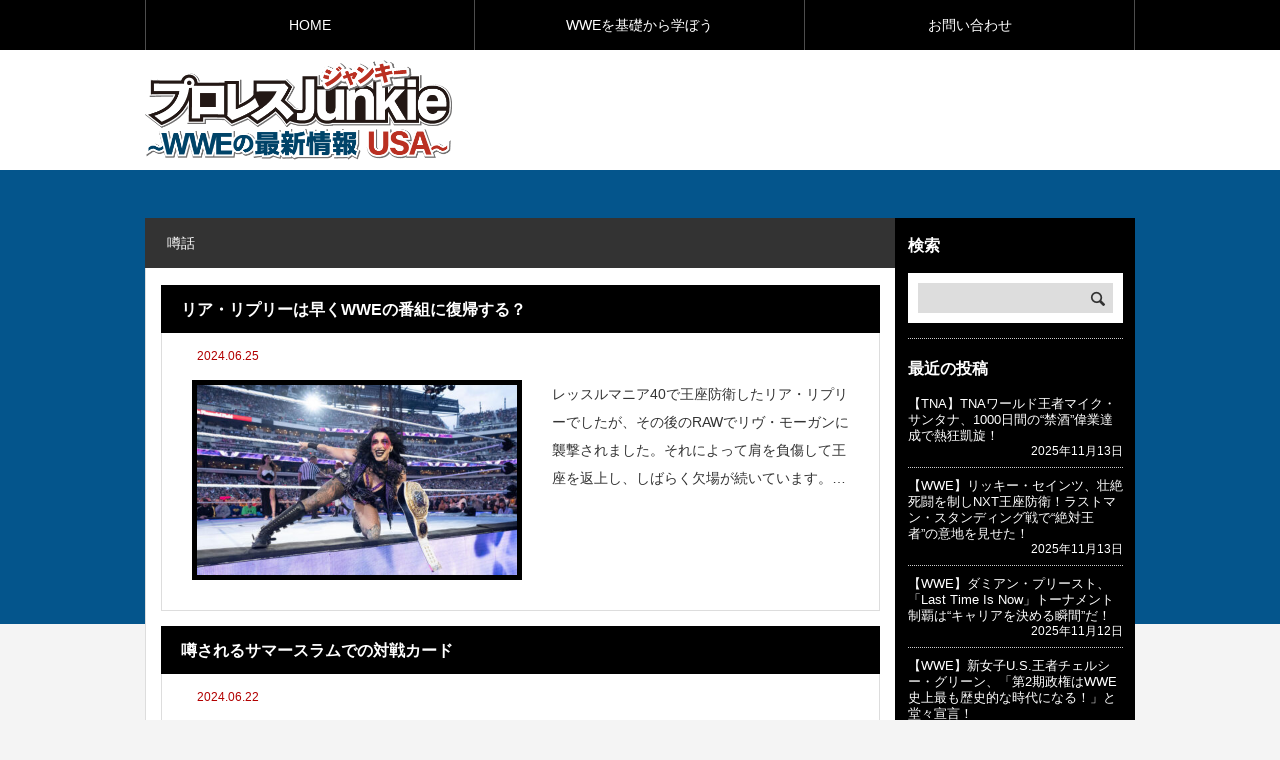

--- FILE ---
content_type: text/html; charset=UTF-8
request_url: https://www.football-news1.com/?cat=5&paged=5
body_size: 10676
content:
<!DOCTYPE html>
<html class="pc" lang="ja">
<head>
<meta charset="UTF-8">
<meta name="viewport" content="width=device-width">
<title>噂話に関する記事一覧</title>
<meta name="description" content="日本のメディアでは紹介されないようなWWEのニュース、ストーリーの噂、選手のコメントやインタビューなどをお伝えします。">
<link rel="pingback" href="https://www.football-news1.com/xmlrpc.php">
<meta name='robots' content='max-image-preview:large' />
<link rel="alternate" type="application/rss+xml" title="プロレスJunkie ～WWEの最新情報  USA～ &raquo; フィード" href="https://www.football-news1.com/?feed=rss2" />
<link rel="alternate" type="application/rss+xml" title="プロレスJunkie ～WWEの最新情報  USA～ &raquo; コメントフィード" href="https://www.football-news1.com/?feed=comments-rss2" />
<link rel="alternate" type="application/rss+xml" title="プロレスJunkie ～WWEの最新情報  USA～ &raquo; 噂話 カテゴリーのフィード" href="https://www.football-news1.com/?feed=rss2&#038;cat=5" />
<link rel='stylesheet' id='style-css' href='https://www.football-news1.com/wp-content/themes/rebirth_child/style.css?ver=1.0' type='text/css' media='all' />
<link rel='stylesheet' id='wp-block-library-css' href='https://www.football-news1.com/wp-includes/css/dist/block-library/style.min.css?ver=6.2.8' type='text/css' media='all' />
<link rel='stylesheet' id='quads-style-css-css' href='https://www.football-news1.com/wp-content/plugins/quick-adsense-reloaded/includes/gutenberg/dist/blocks.style.build.css?ver=2.0.70.1' type='text/css' media='all' />
<link rel='stylesheet' id='classic-theme-styles-css' href='https://www.football-news1.com/wp-includes/css/classic-themes.min.css?ver=6.2.8' type='text/css' media='all' />
<style id='global-styles-inline-css' type='text/css'>
body{--wp--preset--color--black: #000000;--wp--preset--color--cyan-bluish-gray: #abb8c3;--wp--preset--color--white: #ffffff;--wp--preset--color--pale-pink: #f78da7;--wp--preset--color--vivid-red: #cf2e2e;--wp--preset--color--luminous-vivid-orange: #ff6900;--wp--preset--color--luminous-vivid-amber: #fcb900;--wp--preset--color--light-green-cyan: #7bdcb5;--wp--preset--color--vivid-green-cyan: #00d084;--wp--preset--color--pale-cyan-blue: #8ed1fc;--wp--preset--color--vivid-cyan-blue: #0693e3;--wp--preset--color--vivid-purple: #9b51e0;--wp--preset--gradient--vivid-cyan-blue-to-vivid-purple: linear-gradient(135deg,rgba(6,147,227,1) 0%,rgb(155,81,224) 100%);--wp--preset--gradient--light-green-cyan-to-vivid-green-cyan: linear-gradient(135deg,rgb(122,220,180) 0%,rgb(0,208,130) 100%);--wp--preset--gradient--luminous-vivid-amber-to-luminous-vivid-orange: linear-gradient(135deg,rgba(252,185,0,1) 0%,rgba(255,105,0,1) 100%);--wp--preset--gradient--luminous-vivid-orange-to-vivid-red: linear-gradient(135deg,rgba(255,105,0,1) 0%,rgb(207,46,46) 100%);--wp--preset--gradient--very-light-gray-to-cyan-bluish-gray: linear-gradient(135deg,rgb(238,238,238) 0%,rgb(169,184,195) 100%);--wp--preset--gradient--cool-to-warm-spectrum: linear-gradient(135deg,rgb(74,234,220) 0%,rgb(151,120,209) 20%,rgb(207,42,186) 40%,rgb(238,44,130) 60%,rgb(251,105,98) 80%,rgb(254,248,76) 100%);--wp--preset--gradient--blush-light-purple: linear-gradient(135deg,rgb(255,206,236) 0%,rgb(152,150,240) 100%);--wp--preset--gradient--blush-bordeaux: linear-gradient(135deg,rgb(254,205,165) 0%,rgb(254,45,45) 50%,rgb(107,0,62) 100%);--wp--preset--gradient--luminous-dusk: linear-gradient(135deg,rgb(255,203,112) 0%,rgb(199,81,192) 50%,rgb(65,88,208) 100%);--wp--preset--gradient--pale-ocean: linear-gradient(135deg,rgb(255,245,203) 0%,rgb(182,227,212) 50%,rgb(51,167,181) 100%);--wp--preset--gradient--electric-grass: linear-gradient(135deg,rgb(202,248,128) 0%,rgb(113,206,126) 100%);--wp--preset--gradient--midnight: linear-gradient(135deg,rgb(2,3,129) 0%,rgb(40,116,252) 100%);--wp--preset--duotone--dark-grayscale: url('#wp-duotone-dark-grayscale');--wp--preset--duotone--grayscale: url('#wp-duotone-grayscale');--wp--preset--duotone--purple-yellow: url('#wp-duotone-purple-yellow');--wp--preset--duotone--blue-red: url('#wp-duotone-blue-red');--wp--preset--duotone--midnight: url('#wp-duotone-midnight');--wp--preset--duotone--magenta-yellow: url('#wp-duotone-magenta-yellow');--wp--preset--duotone--purple-green: url('#wp-duotone-purple-green');--wp--preset--duotone--blue-orange: url('#wp-duotone-blue-orange');--wp--preset--font-size--small: 13px;--wp--preset--font-size--medium: 20px;--wp--preset--font-size--large: 36px;--wp--preset--font-size--x-large: 42px;--wp--preset--spacing--20: 0.44rem;--wp--preset--spacing--30: 0.67rem;--wp--preset--spacing--40: 1rem;--wp--preset--spacing--50: 1.5rem;--wp--preset--spacing--60: 2.25rem;--wp--preset--spacing--70: 3.38rem;--wp--preset--spacing--80: 5.06rem;--wp--preset--shadow--natural: 6px 6px 9px rgba(0, 0, 0, 0.2);--wp--preset--shadow--deep: 12px 12px 50px rgba(0, 0, 0, 0.4);--wp--preset--shadow--sharp: 6px 6px 0px rgba(0, 0, 0, 0.2);--wp--preset--shadow--outlined: 6px 6px 0px -3px rgba(255, 255, 255, 1), 6px 6px rgba(0, 0, 0, 1);--wp--preset--shadow--crisp: 6px 6px 0px rgba(0, 0, 0, 1);}:where(.is-layout-flex){gap: 0.5em;}body .is-layout-flow > .alignleft{float: left;margin-inline-start: 0;margin-inline-end: 2em;}body .is-layout-flow > .alignright{float: right;margin-inline-start: 2em;margin-inline-end: 0;}body .is-layout-flow > .aligncenter{margin-left: auto !important;margin-right: auto !important;}body .is-layout-constrained > .alignleft{float: left;margin-inline-start: 0;margin-inline-end: 2em;}body .is-layout-constrained > .alignright{float: right;margin-inline-start: 2em;margin-inline-end: 0;}body .is-layout-constrained > .aligncenter{margin-left: auto !important;margin-right: auto !important;}body .is-layout-constrained > :where(:not(.alignleft):not(.alignright):not(.alignfull)){max-width: var(--wp--style--global--content-size);margin-left: auto !important;margin-right: auto !important;}body .is-layout-constrained > .alignwide{max-width: var(--wp--style--global--wide-size);}body .is-layout-flex{display: flex;}body .is-layout-flex{flex-wrap: wrap;align-items: center;}body .is-layout-flex > *{margin: 0;}:where(.wp-block-columns.is-layout-flex){gap: 2em;}.has-black-color{color: var(--wp--preset--color--black) !important;}.has-cyan-bluish-gray-color{color: var(--wp--preset--color--cyan-bluish-gray) !important;}.has-white-color{color: var(--wp--preset--color--white) !important;}.has-pale-pink-color{color: var(--wp--preset--color--pale-pink) !important;}.has-vivid-red-color{color: var(--wp--preset--color--vivid-red) !important;}.has-luminous-vivid-orange-color{color: var(--wp--preset--color--luminous-vivid-orange) !important;}.has-luminous-vivid-amber-color{color: var(--wp--preset--color--luminous-vivid-amber) !important;}.has-light-green-cyan-color{color: var(--wp--preset--color--light-green-cyan) !important;}.has-vivid-green-cyan-color{color: var(--wp--preset--color--vivid-green-cyan) !important;}.has-pale-cyan-blue-color{color: var(--wp--preset--color--pale-cyan-blue) !important;}.has-vivid-cyan-blue-color{color: var(--wp--preset--color--vivid-cyan-blue) !important;}.has-vivid-purple-color{color: var(--wp--preset--color--vivid-purple) !important;}.has-black-background-color{background-color: var(--wp--preset--color--black) !important;}.has-cyan-bluish-gray-background-color{background-color: var(--wp--preset--color--cyan-bluish-gray) !important;}.has-white-background-color{background-color: var(--wp--preset--color--white) !important;}.has-pale-pink-background-color{background-color: var(--wp--preset--color--pale-pink) !important;}.has-vivid-red-background-color{background-color: var(--wp--preset--color--vivid-red) !important;}.has-luminous-vivid-orange-background-color{background-color: var(--wp--preset--color--luminous-vivid-orange) !important;}.has-luminous-vivid-amber-background-color{background-color: var(--wp--preset--color--luminous-vivid-amber) !important;}.has-light-green-cyan-background-color{background-color: var(--wp--preset--color--light-green-cyan) !important;}.has-vivid-green-cyan-background-color{background-color: var(--wp--preset--color--vivid-green-cyan) !important;}.has-pale-cyan-blue-background-color{background-color: var(--wp--preset--color--pale-cyan-blue) !important;}.has-vivid-cyan-blue-background-color{background-color: var(--wp--preset--color--vivid-cyan-blue) !important;}.has-vivid-purple-background-color{background-color: var(--wp--preset--color--vivid-purple) !important;}.has-black-border-color{border-color: var(--wp--preset--color--black) !important;}.has-cyan-bluish-gray-border-color{border-color: var(--wp--preset--color--cyan-bluish-gray) !important;}.has-white-border-color{border-color: var(--wp--preset--color--white) !important;}.has-pale-pink-border-color{border-color: var(--wp--preset--color--pale-pink) !important;}.has-vivid-red-border-color{border-color: var(--wp--preset--color--vivid-red) !important;}.has-luminous-vivid-orange-border-color{border-color: var(--wp--preset--color--luminous-vivid-orange) !important;}.has-luminous-vivid-amber-border-color{border-color: var(--wp--preset--color--luminous-vivid-amber) !important;}.has-light-green-cyan-border-color{border-color: var(--wp--preset--color--light-green-cyan) !important;}.has-vivid-green-cyan-border-color{border-color: var(--wp--preset--color--vivid-green-cyan) !important;}.has-pale-cyan-blue-border-color{border-color: var(--wp--preset--color--pale-cyan-blue) !important;}.has-vivid-cyan-blue-border-color{border-color: var(--wp--preset--color--vivid-cyan-blue) !important;}.has-vivid-purple-border-color{border-color: var(--wp--preset--color--vivid-purple) !important;}.has-vivid-cyan-blue-to-vivid-purple-gradient-background{background: var(--wp--preset--gradient--vivid-cyan-blue-to-vivid-purple) !important;}.has-light-green-cyan-to-vivid-green-cyan-gradient-background{background: var(--wp--preset--gradient--light-green-cyan-to-vivid-green-cyan) !important;}.has-luminous-vivid-amber-to-luminous-vivid-orange-gradient-background{background: var(--wp--preset--gradient--luminous-vivid-amber-to-luminous-vivid-orange) !important;}.has-luminous-vivid-orange-to-vivid-red-gradient-background{background: var(--wp--preset--gradient--luminous-vivid-orange-to-vivid-red) !important;}.has-very-light-gray-to-cyan-bluish-gray-gradient-background{background: var(--wp--preset--gradient--very-light-gray-to-cyan-bluish-gray) !important;}.has-cool-to-warm-spectrum-gradient-background{background: var(--wp--preset--gradient--cool-to-warm-spectrum) !important;}.has-blush-light-purple-gradient-background{background: var(--wp--preset--gradient--blush-light-purple) !important;}.has-blush-bordeaux-gradient-background{background: var(--wp--preset--gradient--blush-bordeaux) !important;}.has-luminous-dusk-gradient-background{background: var(--wp--preset--gradient--luminous-dusk) !important;}.has-pale-ocean-gradient-background{background: var(--wp--preset--gradient--pale-ocean) !important;}.has-electric-grass-gradient-background{background: var(--wp--preset--gradient--electric-grass) !important;}.has-midnight-gradient-background{background: var(--wp--preset--gradient--midnight) !important;}.has-small-font-size{font-size: var(--wp--preset--font-size--small) !important;}.has-medium-font-size{font-size: var(--wp--preset--font-size--medium) !important;}.has-large-font-size{font-size: var(--wp--preset--font-size--large) !important;}.has-x-large-font-size{font-size: var(--wp--preset--font-size--x-large) !important;}
.wp-block-navigation a:where(:not(.wp-element-button)){color: inherit;}
:where(.wp-block-columns.is-layout-flex){gap: 2em;}
.wp-block-pullquote{font-size: 1.5em;line-height: 1.6;}
</style>
<link rel='stylesheet' id='contact-form-7-css' href='https://www.football-news1.com/wp-content/plugins/contact-form-7/includes/css/styles.css?ver=5.7.6' type='text/css' media='all' />
<link rel='stylesheet' id='toc-screen-css' href='https://www.football-news1.com/wp-content/plugins/table-of-contents-plus/screen.min.css?ver=2302' type='text/css' media='all' />
<link rel='stylesheet' id='parent-style-css' href='https://www.football-news1.com/wp-content/themes/rebirth_free001/style.css?ver=6.2.8' type='text/css' media='all' />
<link rel='stylesheet' id='child-style-css' href='https://www.football-news1.com/wp-content/themes/rebirth_child/style.css?ver=6.2.8' type='text/css' media='all' />
<script type='text/javascript' src='https://www.football-news1.com/wp-includes/js/jquery/jquery.min.js?ver=3.6.4' id='jquery-core-js'></script>
<script type='text/javascript' src='https://www.football-news1.com/wp-includes/js/jquery/jquery-migrate.min.js?ver=3.4.0' id='jquery-migrate-js'></script>
<link rel="https://api.w.org/" href="https://www.football-news1.com/index.php?rest_route=/" /><link rel="alternate" type="application/json" href="https://www.football-news1.com/index.php?rest_route=/wp/v2/categories/5" /><script async custom-element="amp-auto-ads"
        src="https://cdn.ampproject.org/v0/amp-auto-ads-0.1.js">
</script>

<!-- Google tag (gtag.js) -->
<script async src="https://www.googletagmanager.com/gtag/js?id=G-PPLW1E0G1L"></script>
<script>
  window.dataLayer = window.dataLayer || [];
  function gtag(){dataLayer.push(arguments);}
  gtag('js', new Date());

  gtag('config', 'G-PPLW1E0G1L');
</script><script type='text/javascript'>document.cookie = 'quads_browser_width='+screen.width;</script><link rel="stylesheet" href="https://www.football-news1.com/wp-content/themes/rebirth_free001/css/design-plus.css?ver=1.0">
<link rel="stylesheet" media="screen and (max-width:1050px)" href="https://www.football-news1.com/wp-content/themes/rebirth_free001/css/responsive.css?ver=1.0">
<script src="https://www.football-news1.com/wp-content/themes/rebirth_free001/js/jquery.easing.1.4.js?ver=1.0"></script>
<script src="https://www.football-news1.com/wp-content/themes/rebirth_free001/js/jscript.js?ver=1.0"></script>
<script src="https://www.football-news1.com/wp-content/themes/rebirth_free001/js/jquery.cookie.min.js?ver=1.0"></script>
<link rel="stylesheet" href="https://www.football-news1.com/wp-content/themes/rebirth_free001/js/simplebar.css?ver=1.0">
<script src="https://www.football-news1.com/wp-content/themes/rebirth_free001/js/simplebar.min.js?ver=1.0"></script>
<style type="text/css">
#footer, #side_col, #global_menu, #global_menu ul ul a, #return_top,
.post_list_title h3,
#bread_crumb, .article_top, #related_post h3, #comments h3,
.page_navi span.current,.page_navi a:hover
 { background-color:#000000; }

.category_list_widget li a, 
#side_col .styled_post_list1_widget li a,
.tcdw_archive_list_widget .no_dropdown__list li a,
#footer_widget .widget_headline,
#return_top a, .article_top .title, #bread_crumb ul
  { background-color:rgba(255,255,255,0.2); }
#footer_bottom { border-color: rgba(255,255,255,0.2); }
#global_menu > ul > li:first-of-type a, #global_menu > ul > li > a
{ border-color: rgb(255 255 255 / 30%); }

.page_navi span.current, .page_navi a:hover
  { border-color:#000000; }

.widget_content a:hover, #global_menu > ul > li.current-menu-item > a,
#global_menu > ul > li > a:hover, #global_menu ul ul a:hover,
.category:hover, #header_post_slider .category:hover, .post_tag a:hover,
#footer a:hover, .blog_list .link:hover .desc, .blog_list .title_link:hover,
#related_post a:hover, #next_prev_post a:hover
  { color:#999999; }  
.post_content a, .custom-html-widget a { color:#000000; }
.post_content a:hover, .custom-html-widget a:hover { color:#444444; }
#container:before { background-color:#04558c;}
body, input, textarea { font-family: Arial, "Hiragino Sans", "ヒラギノ角ゴ ProN", "Hiragino Kaku Gothic ProN", "游ゴシック", YuGothic, "メイリオ", Meiryo, sans-serif; }
.rich_font, .p-vertical { font-family: Arial, "Hiragino Sans", "ヒラギノ角ゴ ProN", "Hiragino Kaku Gothic ProN", "游ゴシック", YuGothic, "メイリオ", Meiryo, sans-serif; font-weight:500; }
.widget_headline, .widget_tab_post_list_button a, .search_box_headline { font-family: Arial, "Hiragino Sans", "ヒラギノ角ゴ ProN", "Hiragino Kaku Gothic ProN", "游ゴシック", YuGothic, "メイリオ", Meiryo, sans-serif; }
.author_profile .avatar_area img, .animate_image img, .animate_background .image {
  width:100%; /*height:auto;*/ height:100%;
  -webkit-transition: transform  0.75s ease;
  transition: transform  0.75s ease;
}
.author_profile a.avatar:hover img, .animate_image:hover img, .animate_background:hover .image {
  -webkit-transform: scale(1.2);
  transform: scale(1.2);
}
.styled_h2 {
  font-size:26px !important; text-align:left; color:#ffffff; background:#000000;  border-top:0px solid #dddddd;
  border-bottom:0px solid #dddddd;
  border-left:0px solid #dddddd;
  border-right:0px solid #dddddd;
  padding:15px 15px 15px 15px !important;
  margin:0px 0px 30px !important;
}
.styled_h3 {
  font-size:22px !important; text-align:left; color:#000000;   border-top:0px solid #dddddd;
  border-bottom:0px solid #dddddd;
  border-left:2px solid #000000;
  border-right:0px solid #dddddd;
  padding:6px 0px 6px 16px !important;
  margin:0px 0px 30px !important;
}
.styled_h4 {
  font-size:18px !important; text-align:left; color:#000000;   border-top:0px solid #dddddd;
  border-bottom:1px solid #dddddd;
  border-left:0px solid #dddddd;
  border-right:0px solid #dddddd;
  padding:3px 0px 3px 20px !important;
  margin:0px 0px 30px !important;
}
.styled_h5 {
  font-size:14px !important; text-align:left; color:#000000;   border-top:0px solid #dddddd;
  border-bottom:1px solid #dddddd;
  border-left:0px solid #dddddd;
  border-right:0px solid #dddddd;
  padding:3px 0px 3px 24px !important;
  margin:0px 0px 30px !important;
}
.q_custom_button1 {
  color:#ffffff !important;
  border-color:rgba(83,83,83,1);
}
.q_custom_button1.animation_type1 { background:#535353; }
.q_custom_button1:hover, .q_custom_button1:focus {
  color:#ffffff !important;
  border-color:rgba(125,125,125,1);
}
.q_custom_button1.animation_type1:hover { background:#7d7d7d; }
.q_custom_button1:before { background:#7d7d7d; }
.q_custom_button2 {
  color:#ffffff !important;
  border-color:rgba(83,83,83,1);
}
.q_custom_button2.animation_type1 { background:#535353; }
.q_custom_button2:hover, .q_custom_button2:focus {
  color:#ffffff !important;
  border-color:rgba(125,125,125,1);
}
.q_custom_button2.animation_type1:hover { background:#7d7d7d; }
.q_custom_button2:before { background:#7d7d7d; }
.q_custom_button3 {
  color:#ffffff !important;
  border-color:rgba(83,83,83,1);
}
.q_custom_button3.animation_type1 { background:#535353; }
.q_custom_button3:hover, .q_custom_button3:focus {
  color:#ffffff !important;
  border-color:rgba(125,125,125,1);
}
.q_custom_button3.animation_type1:hover { background:#7d7d7d; }
.q_custom_button3:before { background:#7d7d7d; }
.speech_balloon_left1 .speach_balloon_text { background-color: #ffdfdf; border-color: #ffdfdf; color: #000000 }
.speech_balloon_left1 .speach_balloon_text p { color: #000000; }
.speech_balloon_left1 .speach_balloon_text::before { border-right-color: #ffdfdf }
.speech_balloon_left1 .speach_balloon_text::after { border-right-color: #ffdfdf }
.speech_balloon_left2 .speach_balloon_text { background-color: #ffffff; border-color: #ff5353; color: #000000 }
.speech_balloon_left2 .speach_balloon_text p { color: #000000; }
.speech_balloon_left2 .speach_balloon_text::before { border-right-color: #ff5353 }
.speech_balloon_left2 .speach_balloon_text::after { border-right-color: #ffffff }
.speech_balloon_right1 .speach_balloon_text { background-color: #ccf4ff; border-color: #ccf4ff; color: #000000 }
.speech_balloon_right1 .speach_balloon_text p { color: #000000; }
.speech_balloon_right1 .speach_balloon_text::before { border-left-color: #ccf4ff }
.speech_balloon_right1 .speach_balloon_text::after { border-left-color: #ccf4ff }
.speech_balloon_right2 .speach_balloon_text { background-color: #ffffff; border-color: #0789b5; color: #000000 }
.speech_balloon_right2 .speach_balloon_text p { color: #000000; }
.speech_balloon_right2 .speach_balloon_text::before { border-left-color: #0789b5 }
.speech_balloon_right2 .speach_balloon_text::after { border-left-color: #ffffff }
.qt_google_map .pb_googlemap_custom-overlay-inner { background:#000000; color:#ffffff; }
.qt_google_map .pb_googlemap_custom-overlay-inner::after { border-color:#000000 transparent transparent transparent; }
</style>
<style id="current-page-style" type="text/css">
</style>
<link rel="icon" href="https://www.football-news1.com/wp-content/uploads/2022/07/cropped-PuroresuJ_favicon-32x32.jpg" sizes="32x32" />
<link rel="icon" href="https://www.football-news1.com/wp-content/uploads/2022/07/cropped-PuroresuJ_favicon-192x192.jpg" sizes="192x192" />
<link rel="apple-touch-icon" href="https://www.football-news1.com/wp-content/uploads/2022/07/cropped-PuroresuJ_favicon-180x180.jpg" />
<meta name="msapplication-TileImage" content="https://www.football-news1.com/wp-content/uploads/2022/07/cropped-PuroresuJ_favicon-270x270.jpg" />
</head>
<body id="body" class="archive paged category category-rumor category-5 wp-embed-responsive paged-5 category-paged-5">

<div id="container">

  <header id="header">
    <a id="menu_button" href="#"><span></span><span></span><span></span></a>
  <nav id="global_menu">
  <ul id="menu-%e3%82%b0%e3%83%ad%e3%83%bc%e3%83%90%e3%83%ab%e3%83%a1%e3%83%8b%e3%83%a5%e3%83%bc" class="menu"><li id="menu-item-844" class="menu-item menu-item-type-custom menu-item-object-custom menu-item-home menu-item-844 "><a href="https://www.football-news1.com">HOME</a></li>
<li id="menu-item-22197" class="menu-item menu-item-type-post_type menu-item-object-page menu-item-22197 "><a href="https://www.football-news1.com/?page_id=1124">WWEを基礎から学ぼう</a></li>
<li id="menu-item-13009" class="menu-item menu-item-type-post_type menu-item-object-page menu-item-13009 "><a href="https://www.football-news1.com/?page_id=13004">お問い合わせ</a></li>
</ul>  </nav>
    
    <div id="header_top">
      <div id="header_logo">
      <p class="logo">
 <a href="https://www.football-news1.com/" title="プロレスJunkie ～WWEの最新情報  USA～">
    <img class="pc_logo_image" src="https://www.football-news1.com/wp-content/uploads/2022/07/logo2.png?1763008915" alt="プロレスJunkie ～WWEの最新情報  USA～" title="プロレスJunkie ～WWEの最新情報  USA～" width="307" height="100" />
      <img class="mobile_logo_image type1" src="https://www.football-news1.com/wp-content/uploads/2022/07/logo2_mobile.png?1763008915" alt="プロレスJunkie ～WWEの最新情報  USA～" title="プロレスJunkie ～WWEの最新情報  USA～" width="153" height="50" />
   </a>
</p>

      </div>

          <div id="header_banner" class="header_banner">
      <script async src="https://pagead2.googlesyndication.com/pagead/js/adsbygoogle.js?client=ca-pub-3485179781528422"
     crossorigin="anonymous"></script>
<!-- football_SP_display_468×60 -->
<ins class="adsbygoogle"
     style="display:inline-block;width:468px;height:60px"
     data-ad-client="ca-pub-3485179781528422"
     data-ad-slot="2852866805"></ins>
<script>
     (adsbygoogle = window.adsbygoogle || []).push({});
</script>      </div><!-- END #header_banner -->
        </div><!-- END #header_top -->
  </header><!-- END #header -->

  <div id="main_contents">

  <div id="main_col" class="archive_page">
    <div class="article_top">
      <h1 class="title rich_font">噂話</h1>
    </div>
    <div class="main_col_inner">

    
      <div class="blog_list">
                       
        <article class="item">
          <h3 class="title rich_font"><a href="https://www.football-news1.com/?p=25985" class="title_link"><span>リア・リプリーは早くWWEの番組に復帰する？</span></a></h3>
          <div class="item_inner">
            <p class="meta">
              <span class="date"><time class="entry-date updated">2024.06.25</time></span>
                          </p>
            <a class="link animate_background clearfix" href="https://www.football-news1.com/?p=25985">
              <div class="image_outer">
              <div class="image_wrap">
                <div class="image" style="background:url(https://www.football-news1.com/wp-content/uploads/2024/04/Rhea-Ripley-480x285.jpg) no-repeat center center; background-size:cover;"></div>
              </div>
              </div>
              <div class="content">
                <div class="content_inner">
                  <p class="desc"><span>レッスルマニア40で王座防衛したリア・リプリーでしたが、その後のRAWでリヴ・モーガンに襲撃されました。それによって肩を負傷して王座を返上し、しばらく欠場が続いています。復帰には数ヵ月かかると見られていますが、リプリーは試合よりも先にストーリーラインで復帰する可能性があるようです。</span></p>
                </div>
              </div>
            </a>
          </div>
        </article>
                       
        <article class="item">
          <h3 class="title rich_font"><a href="https://www.football-news1.com/?p=25980" class="title_link"><span>噂されるサマースラムでの対戦カード</span></a></h3>
          <div class="item_inner">
            <p class="meta">
              <span class="date"><time class="entry-date updated">2024.06.22</time></span>
                          </p>
            <a class="link animate_background clearfix" href="https://www.football-news1.com/?p=25980">
              <div class="image_outer">
              <div class="image_wrap">
                <div class="image" style="background:url(https://www.football-news1.com/wp-content/uploads/2024/06/SummerSlam-480x285.png) no-repeat center center; background-size:cover;"></div>
              </div>
              </div>
              <div class="content">
                <div class="content_inner">
                  <p class="desc"><span>8月3日にはサマースラムが開催されますが、すでにいくつかの対戦カードが噂されています。レスリングオブザーバーのデイブ・メルツァーによると、WWEはCMパンク対ドリュー・マッキンタイアを望んでいると伝えています。ただしこのカードが実現できるかどうかは、CMパンクが上腕三頭筋のケガから復</span></p>
                </div>
              </div>
            </a>
          </div>
        </article>
                       
        <article class="item">
          <h3 class="title rich_font"><a href="https://www.football-news1.com/?p=25970" class="title_link"><span>WWEはメキシコやプエルトリコの団体と提携を考えている？</span></a></h3>
          <div class="item_inner">
            <p class="meta">
              <span class="date"><time class="entry-date updated">2024.06.18</time></span>
                          </p>
            <a class="link animate_background clearfix" href="https://www.football-news1.com/?p=25970">
              <div class="image_outer">
              <div class="image_wrap">
                <div class="image" style="background:url(https://www.football-news1.com/wp-content/uploads/2023/08/WWE-HQ-480x285.jpeg) no-repeat center center; background-size:cover;"></div>
              </div>
              </div>
              <div class="content">
                <div class="content_inner">
                  <p class="desc"><span>WWEは最近TNA、マリーゴールド、NOAHなどのプロモーションと提携関係を築いています。さらにアメリカ、日本、イギリス以外にも、メキシコのプロモーションとの提携も考えているようです。『Lucha Libre Online』によると、WWEは新たにメキシコやプエルトリコのプロモーショ</span></p>
                </div>
              </div>
            </a>
          </div>
        </article>
                       
        <article class="item">
          <h3 class="title rich_font"><a href="https://www.football-news1.com/?p=25968" class="title_link"><span>NOAHに登場するのはAJスタイルズだけじゃない？</span></a></h3>
          <div class="item_inner">
            <p class="meta">
              <span class="date"><time class="entry-date updated">2024.06.18</time></span>
                          </p>
            <a class="link animate_background clearfix" href="https://www.football-news1.com/?p=25968">
              <div class="image_outer">
              <div class="image_wrap">
                <div class="image" style="background:url(https://www.football-news1.com/wp-content/uploads/2020/02/AJ_Styles.jpg) no-repeat center center; background-size:cover;"></div>
              </div>
              </div>
              <div class="content">
                <div class="content_inner">
                  <p class="desc"><span>AJスタイルズは、7月13日に日本武道館に開催されるNOAHのイベントに出場することが発表されました。このイベントでAJスタイルズは、丸藤正道と対戦する予定です。『PWInsider』によると、AJスタイルズだけじゃなく、カール・アンダーソンとルーク・ギャローズのグッド・ブラザーズも</span></p>
                </div>
              </div>
            </a>
          </div>
        </article>
                       
        <article class="item">
          <h3 class="title rich_font"><a href="https://www.football-news1.com/?p=25966" class="title_link"><span>CMパンクの試合復帰はいつになる？</span></a></h3>
          <div class="item_inner">
            <p class="meta">
              <span class="date"><time class="entry-date updated">2024.06.18</time></span>
                          </p>
            <a class="link animate_background clearfix" href="https://www.football-news1.com/?p=25966">
              <div class="image_outer">
              <div class="image_wrap">
                <div class="image" style="background:url(https://www.football-news1.com/wp-content/uploads/2024/01/CM-Punk-480x285.jpg) no-repeat center center; background-size:cover;"></div>
              </div>
              </div>
              <div class="content">
                <div class="content_inner">
                  <p class="desc"><span>スコットランドのグラスゴーで開催されたクラッシュ・アット・ザ・キャッスルでは、ダミアン・プリースト対ドリュー・マッキンタイアの試合中に、レフェリーのシャツを着たCMパンクが登場しました。CMパンクが登場したことによって、マッキンタイアは王座獲得を逃しており、今後2人によるストーリーがヒートア</span></p>
                </div>
              </div>
            </a>
          </div>
        </article>
                       
        <article class="item">
          <h3 class="title rich_font"><a href="https://www.football-news1.com/?p=25939" class="title_link"><span>リコシェはまだWWE番組に登場する可能性がある？</span></a></h3>
          <div class="item_inner">
            <p class="meta">
              <span class="date"><time class="entry-date updated">2024.06.13</time></span>
                          </p>
            <a class="link animate_background clearfix" href="https://www.football-news1.com/?p=25939">
              <div class="image_outer">
              <div class="image_wrap">
                <div class="image" style="background:url(https://www.football-news1.com/wp-content/uploads/2024/06/Ricochet-480x285.jpeg) no-repeat center center; background-size:cover;"></div>
              </div>
              </div>
              <div class="content">
                <div class="content_inner">
                  <p class="desc"><span>リコシェは今夏にWWEとの契約が満了予定であり、それ以降は延長せずにそのまま退団してフリーエージェントになると報じられています。今週のRAWでリコシェは、ブロン・ブレイカーと会場外で乱闘隣、車のフロントガラスに叩きつけられて救急車で運ばれることになりました。これによってリコシェはしば</span></p>
                </div>
              </div>
            </a>
          </div>
        </article>
                       
        <article class="item">
          <h3 class="title rich_font"><a href="https://www.football-news1.com/?p=25932" class="title_link"><span>チャド・ゲイブルのWWEとの契約 追加情報</span></a></h3>
          <div class="item_inner">
            <p class="meta">
              <span class="date"><time class="entry-date updated">2024.06.11</time></span>
                          </p>
            <a class="link animate_background clearfix" href="https://www.football-news1.com/?p=25932">
              <div class="image_outer">
              <div class="image_wrap">
                <div class="image" style="background:url(https://www.football-news1.com/wp-content/uploads/2024/05/Chad-Gable-480x285.jpg) no-repeat center center; background-size:cover;"></div>
              </div>
              </div>
              <div class="content">
                <div class="content_inner">
                  <p class="desc"><span>チャド・ゲイブルはアルファ・アカデミーのリーダーとしてサミ・ゼインと抗争を繰り広げていますが、一方でWWEとの契約満了が報じられています。当初6月7日に契約が満了する予定でしたが、次回プレミアムライブイベントのクラッシュ・アット・ザ・キャッスルで、ゼインが持つIC王座に挑戦することが発表され</span></p>
                </div>
              </div>
            </a>
          </div>
        </article>
                       
        <article class="item">
          <h3 class="title rich_font"><a href="https://www.football-news1.com/?p=25930" class="title_link"><span>リコシェは今週のRAWが最後の登場か</span></a></h3>
          <div class="item_inner">
            <p class="meta">
              <span class="date"><time class="entry-date updated">2024.06.11</time></span>
                          </p>
            <a class="link animate_background clearfix" href="https://www.football-news1.com/?p=25930">
              <div class="image_outer">
              <div class="image_wrap">
                <div class="image" style="background:url(https://www.football-news1.com/wp-content/uploads/2024/06/Ricochet-480x285.jpeg) no-repeat center center; background-size:cover;"></div>
              </div>
              </div>
              <div class="content">
                <div class="content_inner">
                  <p class="desc"><span>リコシェは契約満了後にWWEを退団することになると報じられています。『PWInsider』は、多くの情報源からリコシェがWWEに満了後に退団することを通告したことを聞いていると伝えています。さらに現在の計画では、リコシェは他にスケジュールが予定されていないことから、今週のRAWでWW</span></p>
                </div>
              </div>
            </a>
          </div>
        </article>
            </div><!-- END .blog_list -->
      <div class="page_navi clearfix">
<ul class='page-numbers'>
	<li><a class="prev page-numbers" href="/?cat=5&#038;paged=4"><span>&laquo;</span></a></li>
	<li><a class="page-numbers" href="/?cat=5&#038;paged=1">1</a></li>
	<li><a class="page-numbers" href="/?cat=5&#038;paged=2">2</a></li>
	<li><a class="page-numbers" href="/?cat=5&#038;paged=3">3</a></li>
	<li><a class="page-numbers" href="/?cat=5&#038;paged=4">4</a></li>
	<li><span aria-current="page" class="page-numbers current">5</span></li>
	<li><a class="page-numbers" href="/?cat=5&#038;paged=6">6</a></li>
	<li><a class="page-numbers" href="/?cat=5&#038;paged=7">7</a></li>
	<li><a class="page-numbers" href="/?cat=5&#038;paged=8">8</a></li>
	<li><a class="page-numbers" href="/?cat=5&#038;paged=9">9</a></li>
	<li><a class="page-numbers" href="/?cat=5&#038;paged=10">10</a></li>
	<li><a class="page-numbers" href="/?cat=5&#038;paged=11">11</a></li>
	<li><a class="page-numbers" href="/?cat=5&#038;paged=12">12</a></li>
	<li><a class="page-numbers" href="/?cat=5&#038;paged=13">13</a></li>
	<li><a class="page-numbers" href="/?cat=5&#038;paged=14">14</a></li>
	<li><a class="page-numbers" href="/?cat=5&#038;paged=15">15</a></li>
	<li><a class="page-numbers" href="/?cat=5&#038;paged=16">16</a></li>
	<li><a class="page-numbers" href="/?cat=5&#038;paged=17">17</a></li>
	<li><a class="page-numbers" href="/?cat=5&#038;paged=18">18</a></li>
	<li><a class="page-numbers" href="/?cat=5&#038;paged=19">19</a></li>
	<li><a class="page-numbers" href="/?cat=5&#038;paged=20">20</a></li>
	<li><a class="page-numbers" href="/?cat=5&#038;paged=21">21</a></li>
	<li><a class="page-numbers" href="/?cat=5&#038;paged=22">22</a></li>
	<li><a class="page-numbers" href="/?cat=5&#038;paged=23">23</a></li>
	<li><a class="page-numbers" href="/?cat=5&#038;paged=24">24</a></li>
	<li><a class="page-numbers" href="/?cat=5&#038;paged=25">25</a></li>
	<li><a class="page-numbers" href="/?cat=5&#038;paged=26">26</a></li>
	<li><a class="page-numbers" href="/?cat=5&#038;paged=27">27</a></li>
	<li><a class="page-numbers" href="/?cat=5&#038;paged=28">28</a></li>
	<li><a class="page-numbers" href="/?cat=5&#038;paged=29">29</a></li>
	<li><a class="page-numbers" href="/?cat=5&#038;paged=30">30</a></li>
	<li><a class="page-numbers" href="/?cat=5&#038;paged=31">31</a></li>
	<li><a class="page-numbers" href="/?cat=5&#038;paged=32">32</a></li>
	<li><a class="page-numbers" href="/?cat=5&#038;paged=33">33</a></li>
	<li><a class="page-numbers" href="/?cat=5&#038;paged=34">34</a></li>
	<li><a class="page-numbers" href="/?cat=5&#038;paged=35">35</a></li>
	<li><a class="page-numbers" href="/?cat=5&#038;paged=36">36</a></li>
	<li><a class="page-numbers" href="/?cat=5&#038;paged=37">37</a></li>
	<li><a class="page-numbers" href="/?cat=5&#038;paged=38">38</a></li>
	<li><a class="page-numbers" href="/?cat=5&#038;paged=39">39</a></li>
	<li><a class="page-numbers" href="/?cat=5&#038;paged=40">40</a></li>
	<li><a class="page-numbers" href="/?cat=5&#038;paged=41">41</a></li>
	<li><a class="page-numbers" href="/?cat=5&#038;paged=42">42</a></li>
	<li><a class="page-numbers" href="/?cat=5&#038;paged=43">43</a></li>
	<li><a class="page-numbers" href="/?cat=5&#038;paged=44">44</a></li>
	<li><a class="page-numbers" href="/?cat=5&#038;paged=45">45</a></li>
	<li><a class="page-numbers" href="/?cat=5&#038;paged=46">46</a></li>
	<li><a class="page-numbers" href="/?cat=5&#038;paged=47">47</a></li>
	<li><a class="page-numbers" href="/?cat=5&#038;paged=48">48</a></li>
	<li><a class="page-numbers" href="/?cat=5&#038;paged=49">49</a></li>
	<li><a class="page-numbers" href="/?cat=5&#038;paged=50">50</a></li>
	<li><a class="page-numbers" href="/?cat=5&#038;paged=51">51</a></li>
	<li><a class="page-numbers" href="/?cat=5&#038;paged=52">52</a></li>
	<li><a class="page-numbers" href="/?cat=5&#038;paged=53">53</a></li>
	<li><a class="page-numbers" href="/?cat=5&#038;paged=54">54</a></li>
	<li><a class="page-numbers" href="/?cat=5&#038;paged=55">55</a></li>
	<li><a class="page-numbers" href="/?cat=5&#038;paged=56">56</a></li>
	<li><a class="page-numbers" href="/?cat=5&#038;paged=57">57</a></li>
	<li><a class="page-numbers" href="/?cat=5&#038;paged=58">58</a></li>
	<li><a class="page-numbers" href="/?cat=5&#038;paged=59">59</a></li>
	<li><a class="page-numbers" href="/?cat=5&#038;paged=60">60</a></li>
	<li><a class="page-numbers" href="/?cat=5&#038;paged=61">61</a></li>
	<li><a class="page-numbers" href="/?cat=5&#038;paged=62">62</a></li>
	<li><a class="page-numbers" href="/?cat=5&#038;paged=63">63</a></li>
	<li><a class="page-numbers" href="/?cat=5&#038;paged=64">64</a></li>
	<li><a class="page-numbers" href="/?cat=5&#038;paged=65">65</a></li>
	<li><a class="page-numbers" href="/?cat=5&#038;paged=66">66</a></li>
	<li><a class="page-numbers" href="/?cat=5&#038;paged=67">67</a></li>
	<li><a class="page-numbers" href="/?cat=5&#038;paged=68">68</a></li>
	<li><a class="page-numbers" href="/?cat=5&#038;paged=69">69</a></li>
	<li><a class="page-numbers" href="/?cat=5&#038;paged=70">70</a></li>
	<li><a class="page-numbers" href="/?cat=5&#038;paged=71">71</a></li>
	<li><a class="page-numbers" href="/?cat=5&#038;paged=72">72</a></li>
	<li><a class="page-numbers" href="/?cat=5&#038;paged=73">73</a></li>
	<li><a class="page-numbers" href="/?cat=5&#038;paged=74">74</a></li>
	<li><a class="page-numbers" href="/?cat=5&#038;paged=75">75</a></li>
	<li><a class="page-numbers" href="/?cat=5&#038;paged=76">76</a></li>
	<li><a class="page-numbers" href="/?cat=5&#038;paged=77">77</a></li>
	<li><a class="page-numbers" href="/?cat=5&#038;paged=78">78</a></li>
	<li><a class="page-numbers" href="/?cat=5&#038;paged=79">79</a></li>
	<li><a class="page-numbers" href="/?cat=5&#038;paged=80">80</a></li>
	<li><a class="page-numbers" href="/?cat=5&#038;paged=81">81</a></li>
	<li><a class="page-numbers" href="/?cat=5&#038;paged=82">82</a></li>
	<li><a class="page-numbers" href="/?cat=5&#038;paged=83">83</a></li>
	<li><a class="page-numbers" href="/?cat=5&#038;paged=84">84</a></li>
	<li><a class="page-numbers" href="/?cat=5&#038;paged=85">85</a></li>
	<li><a class="page-numbers" href="/?cat=5&#038;paged=86">86</a></li>
	<li><a class="page-numbers" href="/?cat=5&#038;paged=87">87</a></li>
	<li><a class="page-numbers" href="/?cat=5&#038;paged=88">88</a></li>
	<li><a class="page-numbers" href="/?cat=5&#038;paged=89">89</a></li>
	<li><a class="page-numbers" href="/?cat=5&#038;paged=90">90</a></li>
	<li><a class="page-numbers" href="/?cat=5&#038;paged=91">91</a></li>
	<li><a class="page-numbers" href="/?cat=5&#038;paged=92">92</a></li>
	<li><a class="page-numbers" href="/?cat=5&#038;paged=93">93</a></li>
	<li><a class="page-numbers" href="/?cat=5&#038;paged=94">94</a></li>
	<li><a class="page-numbers" href="/?cat=5&#038;paged=95">95</a></li>
	<li><a class="page-numbers" href="/?cat=5&#038;paged=96">96</a></li>
	<li><a class="page-numbers" href="/?cat=5&#038;paged=97">97</a></li>
	<li><a class="page-numbers" href="/?cat=5&#038;paged=98">98</a></li>
	<li><a class="page-numbers" href="/?cat=5&#038;paged=99">99</a></li>
	<li><a class="page-numbers" href="/?cat=5&#038;paged=100">100</a></li>
	<li><a class="page-numbers" href="/?cat=5&#038;paged=101">101</a></li>
	<li><a class="page-numbers" href="/?cat=5&#038;paged=102">102</a></li>
	<li><a class="page-numbers" href="/?cat=5&#038;paged=103">103</a></li>
	<li><a class="page-numbers" href="/?cat=5&#038;paged=104">104</a></li>
	<li><a class="page-numbers" href="/?cat=5&#038;paged=105">105</a></li>
	<li><a class="page-numbers" href="/?cat=5&#038;paged=106">106</a></li>
	<li><a class="page-numbers" href="/?cat=5&#038;paged=107">107</a></li>
	<li><a class="page-numbers" href="/?cat=5&#038;paged=108">108</a></li>
	<li><a class="page-numbers" href="/?cat=5&#038;paged=109">109</a></li>
	<li><a class="page-numbers" href="/?cat=5&#038;paged=110">110</a></li>
	<li><a class="page-numbers" href="/?cat=5&#038;paged=111">111</a></li>
	<li><a class="page-numbers" href="/?cat=5&#038;paged=112">112</a></li>
	<li><a class="page-numbers" href="/?cat=5&#038;paged=113">113</a></li>
	<li><a class="page-numbers" href="/?cat=5&#038;paged=114">114</a></li>
	<li><a class="page-numbers" href="/?cat=5&#038;paged=115">115</a></li>
	<li><a class="page-numbers" href="/?cat=5&#038;paged=116">116</a></li>
	<li><a class="page-numbers" href="/?cat=5&#038;paged=117">117</a></li>
	<li><a class="page-numbers" href="/?cat=5&#038;paged=118">118</a></li>
	<li><a class="page-numbers" href="/?cat=5&#038;paged=119">119</a></li>
	<li><a class="page-numbers" href="/?cat=5&#038;paged=120">120</a></li>
	<li><a class="page-numbers" href="/?cat=5&#038;paged=121">121</a></li>
	<li><a class="page-numbers" href="/?cat=5&#038;paged=122">122</a></li>
	<li><a class="page-numbers" href="/?cat=5&#038;paged=123">123</a></li>
	<li><a class="page-numbers" href="/?cat=5&#038;paged=124">124</a></li>
	<li><a class="page-numbers" href="/?cat=5&#038;paged=125">125</a></li>
	<li><a class="page-numbers" href="/?cat=5&#038;paged=126">126</a></li>
	<li><a class="page-numbers" href="/?cat=5&#038;paged=127">127</a></li>
	<li><a class="page-numbers" href="/?cat=5&#038;paged=128">128</a></li>
	<li><a class="page-numbers" href="/?cat=5&#038;paged=129">129</a></li>
	<li><a class="page-numbers" href="/?cat=5&#038;paged=130">130</a></li>
	<li><a class="page-numbers" href="/?cat=5&#038;paged=131">131</a></li>
	<li><a class="page-numbers" href="/?cat=5&#038;paged=132">132</a></li>
	<li><a class="page-numbers" href="/?cat=5&#038;paged=133">133</a></li>
	<li><a class="page-numbers" href="/?cat=5&#038;paged=134">134</a></li>
	<li><a class="page-numbers" href="/?cat=5&#038;paged=135">135</a></li>
	<li><a class="page-numbers" href="/?cat=5&#038;paged=136">136</a></li>
	<li><a class="page-numbers" href="/?cat=5&#038;paged=137">137</a></li>
	<li><a class="page-numbers" href="/?cat=5&#038;paged=138">138</a></li>
	<li><a class="page-numbers" href="/?cat=5&#038;paged=139">139</a></li>
	<li><a class="page-numbers" href="/?cat=5&#038;paged=140">140</a></li>
	<li><a class="page-numbers" href="/?cat=5&#038;paged=141">141</a></li>
	<li><a class="page-numbers" href="/?cat=5&#038;paged=142">142</a></li>
	<li><a class="page-numbers" href="/?cat=5&#038;paged=143">143</a></li>
	<li><a class="page-numbers" href="/?cat=5&#038;paged=144">144</a></li>
	<li><a class="page-numbers" href="/?cat=5&#038;paged=145">145</a></li>
	<li><a class="page-numbers" href="/?cat=5&#038;paged=146">146</a></li>
	<li><a class="page-numbers" href="/?cat=5&#038;paged=147">147</a></li>
	<li><a class="page-numbers" href="/?cat=5&#038;paged=148">148</a></li>
	<li><a class="page-numbers" href="/?cat=5&#038;paged=149">149</a></li>
	<li><a class="page-numbers" href="/?cat=5&#038;paged=150">150</a></li>
	<li><a class="page-numbers" href="/?cat=5&#038;paged=151">151</a></li>
	<li><a class="page-numbers" href="/?cat=5&#038;paged=152">152</a></li>
	<li><a class="page-numbers" href="/?cat=5&#038;paged=153">153</a></li>
	<li><a class="page-numbers" href="/?cat=5&#038;paged=154">154</a></li>
	<li><a class="page-numbers" href="/?cat=5&#038;paged=155">155</a></li>
	<li><a class="page-numbers" href="/?cat=5&#038;paged=156">156</a></li>
	<li><a class="page-numbers" href="/?cat=5&#038;paged=157">157</a></li>
	<li><a class="page-numbers" href="/?cat=5&#038;paged=158">158</a></li>
	<li><a class="page-numbers" href="/?cat=5&#038;paged=159">159</a></li>
	<li><a class="page-numbers" href="/?cat=5&#038;paged=160">160</a></li>
	<li><a class="page-numbers" href="/?cat=5&#038;paged=161">161</a></li>
	<li><a class="page-numbers" href="/?cat=5&#038;paged=162">162</a></li>
	<li><a class="page-numbers" href="/?cat=5&#038;paged=163">163</a></li>
	<li><a class="page-numbers" href="/?cat=5&#038;paged=164">164</a></li>
	<li><a class="page-numbers" href="/?cat=5&#038;paged=165">165</a></li>
	<li><a class="page-numbers" href="/?cat=5&#038;paged=166">166</a></li>
	<li><a class="page-numbers" href="/?cat=5&#038;paged=167">167</a></li>
	<li><a class="page-numbers" href="/?cat=5&#038;paged=168">168</a></li>
	<li><a class="page-numbers" href="/?cat=5&#038;paged=169">169</a></li>
	<li><a class="page-numbers" href="/?cat=5&#038;paged=170">170</a></li>
	<li><a class="page-numbers" href="/?cat=5&#038;paged=171">171</a></li>
	<li><a class="page-numbers" href="/?cat=5&#038;paged=172">172</a></li>
	<li><a class="page-numbers" href="/?cat=5&#038;paged=173">173</a></li>
	<li><a class="page-numbers" href="/?cat=5&#038;paged=174">174</a></li>
	<li><a class="page-numbers" href="/?cat=5&#038;paged=175">175</a></li>
	<li><a class="page-numbers" href="/?cat=5&#038;paged=176">176</a></li>
	<li><a class="page-numbers" href="/?cat=5&#038;paged=177">177</a></li>
	<li><a class="page-numbers" href="/?cat=5&#038;paged=178">178</a></li>
	<li><a class="page-numbers" href="/?cat=5&#038;paged=179">179</a></li>
	<li><a class="page-numbers" href="/?cat=5&#038;paged=180">180</a></li>
	<li><a class="page-numbers" href="/?cat=5&#038;paged=181">181</a></li>
	<li><a class="page-numbers" href="/?cat=5&#038;paged=182">182</a></li>
	<li><a class="page-numbers" href="/?cat=5&#038;paged=183">183</a></li>
	<li><a class="page-numbers" href="/?cat=5&#038;paged=184">184</a></li>
	<li><a class="page-numbers" href="/?cat=5&#038;paged=185">185</a></li>
	<li><a class="page-numbers" href="/?cat=5&#038;paged=186">186</a></li>
	<li><a class="page-numbers" href="/?cat=5&#038;paged=187">187</a></li>
	<li><a class="page-numbers" href="/?cat=5&#038;paged=188">188</a></li>
	<li><a class="page-numbers" href="/?cat=5&#038;paged=189">189</a></li>
	<li><a class="page-numbers" href="/?cat=5&#038;paged=190">190</a></li>
	<li><a class="page-numbers" href="/?cat=5&#038;paged=191">191</a></li>
	<li><a class="page-numbers" href="/?cat=5&#038;paged=192">192</a></li>
	<li><a class="page-numbers" href="/?cat=5&#038;paged=193">193</a></li>
	<li><a class="page-numbers" href="/?cat=5&#038;paged=194">194</a></li>
	<li><a class="page-numbers" href="/?cat=5&#038;paged=195">195</a></li>
	<li><a class="page-numbers" href="/?cat=5&#038;paged=196">196</a></li>
	<li><a class="page-numbers" href="/?cat=5&#038;paged=197">197</a></li>
	<li><a class="page-numbers" href="/?cat=5&#038;paged=198">198</a></li>
	<li><a class="page-numbers" href="/?cat=5&#038;paged=199">199</a></li>
	<li><a class="page-numbers" href="/?cat=5&#038;paged=200">200</a></li>
	<li><a class="page-numbers" href="/?cat=5&#038;paged=201">201</a></li>
	<li><a class="page-numbers" href="/?cat=5&#038;paged=202">202</a></li>
	<li><a class="page-numbers" href="/?cat=5&#038;paged=203">203</a></li>
	<li><a class="page-numbers" href="/?cat=5&#038;paged=204">204</a></li>
	<li><a class="page-numbers" href="/?cat=5&#038;paged=205">205</a></li>
	<li><a class="page-numbers" href="/?cat=5&#038;paged=206">206</a></li>
	<li><a class="page-numbers" href="/?cat=5&#038;paged=207">207</a></li>
	<li><a class="page-numbers" href="/?cat=5&#038;paged=208">208</a></li>
	<li><a class="page-numbers" href="/?cat=5&#038;paged=209">209</a></li>
	<li><a class="page-numbers" href="/?cat=5&#038;paged=210">210</a></li>
	<li><a class="page-numbers" href="/?cat=5&#038;paged=211">211</a></li>
	<li><a class="page-numbers" href="/?cat=5&#038;paged=212">212</a></li>
	<li><a class="page-numbers" href="/?cat=5&#038;paged=213">213</a></li>
	<li><a class="page-numbers" href="/?cat=5&#038;paged=214">214</a></li>
	<li><a class="page-numbers" href="/?cat=5&#038;paged=215">215</a></li>
	<li><a class="page-numbers" href="/?cat=5&#038;paged=216">216</a></li>
	<li><a class="page-numbers" href="/?cat=5&#038;paged=217">217</a></li>
	<li><a class="page-numbers" href="/?cat=5&#038;paged=218">218</a></li>
	<li><a class="next page-numbers" href="/?cat=5&#038;paged=6"><span>&raquo;</span></a></li>
</ul>

</div>
    </div><!-- END .main_col_inner -->
  </div><!-- END #main_col -->

  <div id="side_col">
  <div class="side_col_inner">
  <div class="widget_content clearfix widget_search" id="search-3">
<h3 class="widget_headline"><span>検索</span></h3><form role="search" method="get" id="searchform" class="searchform" action="https://www.football-news1.com/">
				<div>
					<label class="screen-reader-text" for="s">検索:</label>
					<input type="text" value="" name="s" id="s" />
					<input type="submit" id="searchsubmit" value="検索" />
				</div>
			</form></div>

		<div class="widget_content clearfix widget_recent_entries" id="recent-posts-2">

		<h3 class="widget_headline"><span>最近の投稿</span></h3>
		<ul>
											<li>
					<a href="https://www.football-news1.com/?p=27950">【TNA】TNAワールド王者マイク・サンタナ、1000日間の“禁酒”偉業達成で熱狂凱旋！</a>
											<span class="post-date">2025年11月13日</span>
									</li>
											<li>
					<a href="https://www.football-news1.com/?p=27946">【WWE】リッキー・セインツ、壮絶死闘を制しNXT王座防衛！ラストマン・スタンディング戦で“絶対王者”の意地を見せた！</a>
											<span class="post-date">2025年11月13日</span>
									</li>
											<li>
					<a href="https://www.football-news1.com/?p=27942">【WWE】ダミアン・プリースト、「Last Time Is Now」トーナメント制覇は“キャリアを決める瞬間”だ！</a>
											<span class="post-date">2025年11月12日</span>
									</li>
											<li>
					<a href="https://www.football-news1.com/?p=27938">【WWE】新女子U.S.王者チェルシー・グリーン、「第2期政権はWWE史上最も歴史的な時代になる！」と堂々宣言！</a>
											<span class="post-date">2025年11月10日</span>
									</li>
											<li>
					<a href="https://www.football-news1.com/?p=27930">【WWE】リッジ・ホランド、WWE退団後にGoFundMe設立！家族支援のためファンが立ち上がる！</a>
											<span class="post-date">2025年11月7日</span>
									</li>
											<li>
					<a href="https://www.football-news1.com/?p=27925">【AEW】トニー・シヴァーニ、“ハングマン”ペイジのAEW Dynamiteモノマネに驚き！裏話を明かす！</a>
											<span class="post-date">2025年11月6日</span>
									</li>
											<li>
					<a href="https://www.football-news1.com/?p=27921">【WWE】JBL、エディ・ゲレロ死因の噂を完全否定！真実を語る熱い証言！</a>
											<span class="post-date">2025年11月5日</span>
									</li>
											<li>
					<a href="https://www.football-news1.com/?p=27918">【WWE】レイ・ミステリオ、ドミニクの“ルチャドールの王”宣言に激怒！父VS息子の因縁が再燃！</a>
											<span class="post-date">2025年11月4日</span>
									</li>
											<li>
					<a href="https://www.football-news1.com/?p=27915">【TNA】TNAスターのステフ・デ・ランダーとマンス・ワーナーが結婚</a>
											<span class="post-date">2025年10月31日</span>
									</li>
											<li>
					<a href="https://www.football-news1.com/?p=27908">【WWE】ソル・ルカがWWE NXT女子スピード王座を返上</a>
											<span class="post-date">2025年10月30日</span>
									</li>
					</ul>

		</div>
  </div>
</div>

</div><!-- END #main_contents -->

  <footer id="footer">
    <div id="footer_inner">
    
      <div id="footer_info">
        <div class="footer_info_inner">
          <div id="footer_logo_area">
            
<h2 class="logo">
 <a href="https://www.football-news1.com/" title="プロレスJunkie ～WWEの最新情報  USA～">
    <img class="pc_logo_image" src="https://www.football-news1.com/wp-content/uploads/2022/07/logo2.png?1763008915" alt="プロレスJunkie ～WWEの最新情報  USA～" title="プロレスJunkie ～WWEの最新情報  USA～" width="307" height="100" />
   </a>
</h2>

          </div>
                  </div>
      </div>
    </div><!-- END #footer_inner -->

    <div id="footer_bottom">
      <div id="footer_bottom_inner">

              <p id="copyright">&copy; プロレスJunkie ～WWEの最新情報  USA～</p>

      </div><!-- END #footer_bottom_inner -->
    </div><!-- END #footer_bottom -->

  </footer>

  <div id="return_top">
    <a href="#body"><span>TOP</span></a>
  </div>

</div><!-- #container -->

<div id="drawer_menu">
  <nav>
    <ul id="mobile_menu" class="menu"><li class="menu-item menu-item-type-custom menu-item-object-custom menu-item-home menu-item-844 "><a href="https://www.football-news1.com">HOME</a></li>
<li class="menu-item menu-item-type-post_type menu-item-object-page menu-item-22197 "><a href="https://www.football-news1.com/?page_id=1124">WWEを基礎から学ぼう</a></li>
<li class="menu-item menu-item-type-post_type menu-item-object-page menu-item-13009 "><a href="https://www.football-news1.com/?page_id=13004">お問い合わせ</a></li>
</ul>  </nav>
</div>


<script type='text/javascript' src='https://www.football-news1.com/wp-content/plugins/contact-form-7/includes/swv/js/index.js?ver=5.7.6' id='swv-js'></script>
<script type='text/javascript' id='contact-form-7-js-extra'>
/* <![CDATA[ */
var wpcf7 = {"api":{"root":"https:\/\/www.football-news1.com\/index.php?rest_route=\/","namespace":"contact-form-7\/v1"}};
/* ]]> */
</script>
<script type='text/javascript' src='https://www.football-news1.com/wp-content/plugins/contact-form-7/includes/js/index.js?ver=5.7.6' id='contact-form-7-js'></script>
<script type='text/javascript' id='toc-front-js-extra'>
/* <![CDATA[ */
var tocplus = {"visibility_show":"show","visibility_hide":"hide","width":"Auto"};
/* ]]> */
</script>
<script type='text/javascript' src='https://www.football-news1.com/wp-content/plugins/table-of-contents-plus/front.min.js?ver=2302' id='toc-front-js'></script>
<script type='text/javascript' src='https://www.football-news1.com/wp-content/plugins/quick-adsense-reloaded/assets/js/ads.js?ver=2.0.70.1' id='quads-ads-js'></script>
</body>
</html>

--- FILE ---
content_type: text/html; charset=utf-8
request_url: https://www.google.com/recaptcha/api2/aframe
body_size: 269
content:
<!DOCTYPE HTML><html><head><meta http-equiv="content-type" content="text/html; charset=UTF-8"></head><body><script nonce="5mZFckk-kMi69b_ai-7LNQ">/** Anti-fraud and anti-abuse applications only. See google.com/recaptcha */ try{var clients={'sodar':'https://pagead2.googlesyndication.com/pagead/sodar?'};window.addEventListener("message",function(a){try{if(a.source===window.parent){var b=JSON.parse(a.data);var c=clients[b['id']];if(c){var d=document.createElement('img');d.src=c+b['params']+'&rc='+(localStorage.getItem("rc::a")?sessionStorage.getItem("rc::b"):"");window.document.body.appendChild(d);sessionStorage.setItem("rc::e",parseInt(sessionStorage.getItem("rc::e")||0)+1);localStorage.setItem("rc::h",'1763008918833');}}}catch(b){}});window.parent.postMessage("_grecaptcha_ready", "*");}catch(b){}</script></body></html>

--- FILE ---
content_type: text/css
request_url: https://www.football-news1.com/wp-content/themes/rebirth_child/style.css?ver=1.0
body_size: 599
content:
/*
Theme Name:rebirth-child
Theme URI:
Description:WordPressテーマ「Rebirthn」の自作子テーマです。
Template:rebirth_free001
Author:Takashi Yamada
Author URI:https://tcd-theme.com/
Version:1.0
*/

/* header */
#header {
    height: auto;
}

#header_top {
    height: auto;
    padding: 10px 0;
}

/* footer */
#footer_info {
    padding-top: 40PX;
}

span.required-mark {
    font-size: 13px;
    background: #ba3022;
    padding: 2px 4px 2px 3px;
    color: #fff;
    border-radius: 2px;
    vertical-align: 1.5px;
}

#wpcf7-f22164-p13004-o1 {
    padding: 5px 0 0;
    border: 0px;
}

.post_content th {
    vertical-align: middle;
}

span.wpcf7-form-control.wpcf7-acceptance {
    display: inline-block;
}

.post_content p {
    line-height: 1.8;
}

input.wpcf7-form-control.wpcf7-quiz {
    width: 40px;
}

/* sidebar */
.widget_headline {
    padding: 5px 0 3px 0;
}

div#side_col {
    position: absolute;
    right: 0;
    height: auto;
}

.widget_content {
    border-bottom: 1px dotted #ccc;
    padding: 0 0 15px 0;
}

.post-date {
    display: block;
    text-align: right;
    font-size: 12px;
}

.widget_recent_entries li {
    padding: 0 0 8px 0;
    line-height: 1.3;
    margin: 0 0 10px 0;
    font-size: 13px;
}

.widget_recent_entries li:last-child {
    margin: 0;
}

@media screen and (max-width:1050px) { 
    div#side_col {
        height: auto;
    }
}